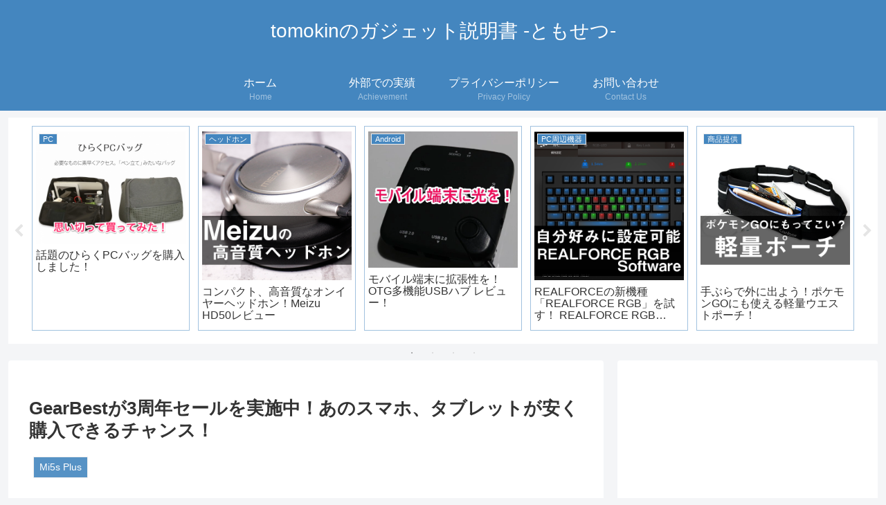

--- FILE ---
content_type: text/html; charset=utf-8
request_url: https://www.google.com/recaptcha/api2/aframe
body_size: 268
content:
<!DOCTYPE HTML><html><head><meta http-equiv="content-type" content="text/html; charset=UTF-8"></head><body><script nonce="iIIU84fG8Ryfv0qAiHbXNQ">/** Anti-fraud and anti-abuse applications only. See google.com/recaptcha */ try{var clients={'sodar':'https://pagead2.googlesyndication.com/pagead/sodar?'};window.addEventListener("message",function(a){try{if(a.source===window.parent){var b=JSON.parse(a.data);var c=clients[b['id']];if(c){var d=document.createElement('img');d.src=c+b['params']+'&rc='+(localStorage.getItem("rc::a")?sessionStorage.getItem("rc::b"):"");window.document.body.appendChild(d);sessionStorage.setItem("rc::e",parseInt(sessionStorage.getItem("rc::e")||0)+1);localStorage.setItem("rc::h",'1768658183602');}}}catch(b){}});window.parent.postMessage("_grecaptcha_ready", "*");}catch(b){}</script></body></html>

--- FILE ---
content_type: application/javascript; charset=utf-8;
request_url: https://dalc.valuecommerce.com/app3?p=885624116&_s=https%3A%2F%2Ftomokin-gadget.com%2F2017%2F03%2Fgearbest%25E3%2581%258C3%25E5%2591%25A8%25E5%25B9%25B4%25E3%2582%25BB%25E3%2583%25BC%25E3%2583%25AB%25E3%2582%2592%25E5%25AE%259F%25E6%2596%25BD%25E4%25B8%25AD%25EF%25BC%2581%25E3%2581%2582%25E3%2581%25AE%25E3%2582%25B9%25E3%2583%259E%25E3%2583%259B%25E3%2580%2581%25E3%2582%25BF%25E3%2583%2596%25E3%2583%25AC%25E3%2583%2583%2F&vf=iVBORw0KGgoAAAANSUhEUgAAAAMAAAADCAYAAABWKLW%2FAAAAMklEQVQYVwEnANj%2FAQEWAP9oVZUAnJVwAAHIzAP%2Fx8dyAHv3jQABsQqK%2F1rm1gDuEKAAMOgQmvYfuxcAAAAASUVORK5CYII%3D
body_size: 1535
content:
vc_linkswitch_callback({"t":"696b9506","r":"aWuVBgADk0sDj5N1CooD7AqKBtR8Sw","ub":"aWuVBQAFyMwDj5N1CooCsQqKC%2FBg%2BQ%3D%3D","vcid":"[base64]","vcpub":"0.234315","shopping.yahoo.co.jp":{"a":"2695956","m":"2201292","g":"f89bd1a28e"},"tsukumo.co.jp":{"a":"2348206","m":"2097626","g":"393d8ce08e"},"approach.yahoo.co.jp":{"a":"2695956","m":"2201292","g":"f89bd1a28e"},"shop.elecom.co.jp":{"a":"2423127","m":"2505544","g":"786a63518e"},"www3.lenovo.com":{"a":"2680394","m":"218","g":"0049428aab","sp":"cid%3Djp%3Aaffiliate%3Adsry7f"},"paypaystep.yahoo.co.jp":{"a":"2695956","m":"2201292","g":"f89bd1a28e"},"l":4,"paypaymall.yahoo.co.jp":{"a":"2695956","m":"2201292","g":"f89bd1a28e"},"p":885624116,"www.lenovo.com":{"a":"2680394","m":"218","g":"0049428aab","sp":"cid%3Djp%3Aaffiliate%3Adsry7f"},"s":3284154,"mini-shopping.yahoo.co.jp":{"a":"2695956","m":"2201292","g":"f89bd1a28e"},"www.ark-pc.co.jp":{"a":"2489971","m":"2783092","g":"2240f79a8e"},"shopap.lenovo.com":{"a":"2680394","m":"218","g":"0049428aab","sp":"cid%3Djp%3Aaffiliate%3Adsry7f"},"shopping.geocities.jp":{"a":"2695956","m":"2201292","g":"f89bd1a28e"},"mbhshop.elecom.co.jp":{"a":"2423127","m":"2505544","g":"786a63518e"}})